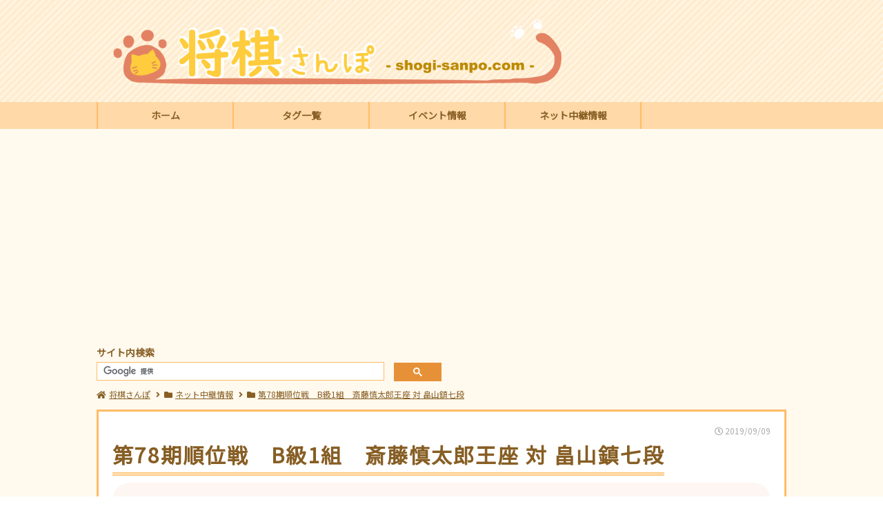

--- FILE ---
content_type: text/html
request_url: https://shogi-sanpo.com/title/meizin/78/b1_0912_01.html
body_size: 7208
content:
<!DOCTYPE html>

<html lang="ja">
<head>
<!-- Global site tag (gtag.js) - Google Analytics -->
<script async src="https://www.googletagmanager.com/gtag/js?id=UA-124837591-1"></script>
<script>
  window.dataLayer = window.dataLayer || [];
  function gtag(){dataLayer.push(arguments);}
  gtag('js', new Date());

  gtag('config', 'UA-124837591-1');
</script>
<script src="https://flux-cdn.com/client/1000059/shogi-sanpo_1193.min.js" async></script>
	<meta charset="utf-8">
	<meta name="viewport" content="width=device-width, user-scalable=no, initial-scale=1, maximum-scale=1">
	<title>第78期順位戦B級1組斎藤王座対畠山鎮七段 | 将棋さんぽ</title>
	<meta name="title" content="第78期順位戦B級1組斎藤王座対畠山鎮七段 | 将棋さんぽ">
	<meta name="description" content="2019年9月12日に中継される第78期順位戦　B級1組　斎藤慎太郎王座 対 畠山鎮七段を紹介をしています。対局者は斎藤慎太郎王座、畠山鎮七段になります。ネット中継（AbemaTV)があります。">
	<meta name="keywords" content="将棋,イベント情報">
	<meta property="og:title" content="第78期順位戦B級1組斎藤王座対畠山鎮七段 | 将棋さんぽ">
	<meta property="og:description" content="2019年9月12日に中継される第78期順位戦　B級1組　斎藤慎太郎王座 対 畠山鎮七段を紹介をしています。対局者は斎藤慎太郎王座、畠山鎮七段になります。ネット中継（AbemaTV)があります。">
	<meta property="og:url" content="">
	<meta property="og:type" content="website">
	<meta property="og:site_name" content="将棋さんぽ">
	<meta property="fb:app_id" content="">
	<meta name="twitter:domain" content="">
	<link rel="shortcut icon" href="/favicon.ico">
	<link rel="apple-touch-icon" href="/apple-touch-icon.png">
	<meta name="twitter:card" content="summary_large_image">
	<meta property="og:image" content="https://shogi-sanpo.com/img/sukusho.png">
	<link href="https://use.fontawesome.com/releases/v5.1.0/css/all.css" rel="stylesheet">
	<link href="https://fonts.googleapis.com/css2?family=Noto+Sans+JP&display=swap" rel="stylesheet">
	<link rel="stylesheet" href="/css/reset.css?v=Saturday, 25-Apr-2020 12:10:17 JST">
	<link rel="stylesheet" href="/css/style.css?v=Thursday, 13-Apr-2023 15:53:17 JST" />
	<!-- fontawesame -->
	<script src="https://ajax.googleapis.com/ajax/libs/jquery/1.11.1/jquery.min.js"></script>

</head>
<body>

<header>
	<div class="max-width">
		<div class="logo">
			<a href="/"><img src="/img/logo.png?02" alt="将棋さんぽ" width="100%"></a>
		</div>
		<div class="splogo">
			<a href="/"><img src="/img/splogo.png?02" alt="将棋さんぽ" width="100%"></a>
		</div>
	</div>
	<div class="nav_bc">
		<div class="max-width">
			<nav>
				<ul class="menu">
					<li><p><a href="/">ホーム</a></p></li>
					<li><p><a href="/tag_list/">タグ一覧</a></p></li>
					<li><p><a href="/event/">イベント情報</a></p></li>
					<li><p><a href="/net/">ネット中継情報</span></a></p></li>
<!-- 					<li class="accordion"><p><a href="">雑誌・書籍情報</a></p>
						<ul class="accordion-contents">
							<li><p><a href="">雑誌</a></p></li>
							<li><p><a href="">棋士著書・監修の書籍</a></p></li>
							<li><p><a href="">それ以外の書籍</a></p></li>
						</ul>
					</li>
					<li class="accordion"><p><a href="">データベース</a></p>
						<ul class="accordion-contents">
							<li><p><a href="">プロ棋士</a></p></li>
							<li><p><a href="">女流棋士</a></p></li>
						</ul>
					</li> -->
				</ul>
			</nav>
		</div>
	</div>
<script async src="https://pagead2.googlesyndication.com/pagead/js/adsbygoogle.js?client=ca-pub-3204389670803084"
     crossorigin="anonymous"></script>
</header>
<style>
.search-area{
	background: #fff9ee;
}
	.search-area p{
		color: #875e24;
		font-weight: bold;
	}
.search-area .max-width{
	padding:10px 2% 5px;
}
.search-btn-area{
	width: 50%;
	margin-top:3px;
}
.pcAd{
	margin-bottom: 15px;
	display: block;
}
	@media screen and (max-width:700px) {
		.search-btn-area{
			width: 100%;
		}
		.search-area .max-width{
			width:96%!important;
		}
	.pcAd{
		/*display: none;*/
	}

	}
</style>

<div class="search-area">
	<div class="max-width">
		<div class="pcAd">
		<!-- トップ2 -->
<!-- 		<ins class="adsbygoogle"
		     style="display:block"
		     data-ad-client="ca-pub-3204389670803084"
		     data-ad-slot="3494630565"
		     data-ad-format="auto"
		     data-full-width-responsive="true"></ins>
		<script>
		     (adsbygoogle = window.adsbygoogle || []).push({});
		</script> -->
		</div>
		<p>サイト内検索</p>
		<div class="search-btn-area">
			<script>
			  (function() {
			    var cx = 'partner-pub-3204389670803084:5871473354';
			    var gcse = document.createElement('script');
			    gcse.type = 'text/javascript';
			    gcse.async = true;
			    gcse.src = 'https://cse.google.com/cse.js?cx= ' + cx;
			    var s = document.getElementsByTagName('script')[0];
			    s.parentNode.insertBefore(gcse, s);
			  })();
			</script>
		<gcse:searchbox-only></gcse:searchbox-only>
		</div>
	</div>
</div>
<article>
	<section class="max-width">
		<ol itemscope itemtype="http://schema.org/BreadcrumbList ">
		  <li itemprop="itemListElement" itemscope itemtype="http://schema.org/ListItem ">
		    <i class="fas fa-home"></i>
		    <a itemprop="item" href="https://shogi-sanpo.com/"><span itemprop="name">将棋さんぽ</span></a>
		    <span><i class="fa fa-angle-right" aria-hidden="true"></i></span>
		    <meta itemprop="position" content="1" />
		  </li>
		  <li itemprop="itemListElement" itemscope itemtype="http://schema.org/ListItem ">
		    <i class="fa fa-folder" aria-hidden="true"></i>
		    <a itemprop="item" href="https://shogi-sanpo.com/net/"><span itemprop="name">ネット中継情報</span></a>
		    <span><i class="fa fa-angle-right" aria-hidden="true"></i></span>
		    <meta itemprop="position" content="2" />
		  </li>
		  <li itemprop="itemListElement" itemscope itemtype="http://schema.org/ListItem ">
		    <i class="fa fa-folder" aria-hidden="true"></i>
		    <a itemprop="item" href="https://shogi-sanpo.com/title/meizin/78/b1_0912_01.html"><span itemprop="name">第78期順位戦　B級1組　斎藤慎太郎王座 対 畠山鎮七段</span></a>
		    <meta itemprop="position" content="3" />
		  </li>
		</ol>
		<div class="section_bg">
				<p class="update_day"><i class="far fa-clock"></i> 2019/09/09</p>
				<h1 class="title">第78期順位戦　B級1組　斎藤慎太郎王座 対 畠山鎮七段</h1>
			<div class="title_text">
				<ul>
					<li><h2>斎藤慎太郎王座　対　畠山鎮七段</h2></li>
					<li><p class="calender left">2019/09/12(木)</p></li>
				</ul>
			</div>
			<div class="relay">
				<p class="subtitle">中継情報</p>
<!-- 				<div class="nico">
					<h3 class="media_name">ニコニコ生放送</h3>
					<ul>
						<li>
							<p class="calender">2019/02/14(木) 開場:09:50 開演:10:00</p>
							<p class="bold left">解　説：澤田真吾 六段</p>
							<p class="bold left">聞き手：武富礼衣 女流初段</p>
							<p class="left"><a class="ex_link" href="http://live.nicovideo.jp/gate/lv318355405" target="_blank" rel="noopener">第77期順位戦 B級1組 畠山鎮七段 vs 畠山鎮七段</a></p>
						</li>
					</ul>
				</div> -->
				<div class="abema">
					<h3 class="media_name">AbemaTV</h3>
					<ul>
						<li>
							<p class="calender">9月12日(木) 09:50 〜 9月13日(金) 02:00</p>
							<p class="bold left">解　説：なし</p>
							<p class="bold left">聞き手：なし</p>
							<p class="left"><a class="ex_link" href="https://abema.tv/channels/shogi/slots/A37QVEMwr37juZ" target="_blank" rel="noopener">[将棋情報LIVE]第78期順位戦 B級第5回戦 斎藤慎太郎王座 対 畠山鎮七段</a></p>
						</li>
					</ul>
				</div>
				<ul class="list floatunset text_right">
					<li><p><a href="/net/">ネット中継情報トップ</a></p></li>
				</ul>
			</div>
			<div id="btnTwitter"><a target="_blank" rel="noopener"><i class="fab fa-twitter"></i>ツイート</a></div>
			        

<!-- <div class="ad_double">
<ul>
<li>
<div data-as-slot-id="/1000059/01193/PC/all_foot_rec_01"></div>
<div data-as-slot-id="/1000059/01193/SP/all_foot_rec_01"></div>
</li>
<li>
<div data-as-slot-id="/1000059/01193/PC/all_foot_rec_02"></div>
</li>

</ul>
</div>

 -->

<div class="souta">
  <p class="soutaTitle">姉妹サイト</p>
  <a href="/fujiisouta/"><img src="/img/souta.jpg" width="100%"><p>最新対局予定・結果・将棋めしを紹介☆</p></a>
  <!-- <a href="/info/" target="_blank" rel="noopener"><img src="/img/info.jpg" width="100%" style="margin-top:15px;"><p>将棋のタイトル戦・トピックスはコチラ☆</p></a> -->
  <!-- <a href="/online/" target="_blank" rel="noopener"><img src="/fujiisouta/images/logo_online_2.png" width="100%" style="margin-top:15px;"><p>オンライン指導対局最新情報はコチラ☆</p></a> -->
</div>

      


<style>




.ad_double ul{
  display: flex;
  justify-content: center;
}
.ad_double ul li img{
  width: 100%;
}
.ad_double ul li{
  width: 50%;
  text-align: center;
  max-width: 477px;
}
.ad_double{
  margin: 15px 0 20px;
}

.souta .soutaTitle {
  padding: 0.4em 0.5em;
  color: #743337;
  border-left: solid 5px #743337;
  border-bottom: solid 3px #d7d7d7;
  margin-bottom: 12px;
  font-weight: bold;
  line-height: 1.4!important;
}

.souta a{
  text-decoration-color: #743336;
  line-height: 1.4!important;
}
.souta a p{
  color: #743336;
  text-align:center;
  line-height: 1!important;
}
.souta{
  margin-top: 20px;
  max-width: 320px;
  margin-left: 2%;
  line-height: 1.4!important;
}



@media screen and (max-width: 800px){

.ad_double ul{
  display: unset;
  justify-content: unset;
  margin: 0px 0 20px;
}
.ad_double ul li{
  width: 100%;
  text-align: center;
  max-width: unset;
}

.ad_double ul li:nth-child(2){
  display: none;
}


}

@media screen and (max-width: 700px){
.souta{
  margin-left: 0;
}


}
</style>


<style>
.bottomPicup div.adul{
  /*display: none;*/
}
.bottomPicup ul li tr:last-child td {
  /*min-height: 72px;*/
}

.midashi_bx {
    font-size: 1rem!important;
    font-weight: bold!important;
    border-bottom: 1px solid #333;
    padding-bottom: 3px;
    width: 100%!important;
    margin: 10px 0;
    line-height: 1!important;
}
.bottomPicup a p {
  font-size: 0.65rem;
}
.bottomPicup a {
    color: #000!important;
    line-height: 1.2;
    font-size: 0.95rem!important;
    width: unset!important;
    display: unset!important;
    font-weight: unset!important;
    padding-left: unset!important;
    margin-bottom: unset!important;
    text-overflow: unset!important;
    overflow: unset!important;
    white-space: unset!important;
}
.bottomPicup {
    margin: 25px auto 0;
    width: 96%;
}
.bottomPicup img {
    border-radius: 2px;
    margin-bottom: 3px;
    box-shadow: 1px 1px 5px rgba(0,0,0,0.8);
}

.bottomPicup ul:after {
  content: "";
  clear: both;
  display: block;
}
.bottomPicup ul{
  margin-bottom: 6px;
  /*display: none;*/
}
.bottomPicup ul li {
    float: left;
    width: unset;
    padding:0 6px;
    border-bottom: unset;
    min-height: unset;
    width: 87px;
    font-size: 0.8rem;
    text-align: center;
    margin-bottom: 10px;
}
.ad_bottom img{
    width: 100%;
}
.ad_bottom{
    margin: 22px auto 0;
    width: 100%;
    max-width: 728px;
}
.bottomPicup a{
  display: block!important;
  text-decoration: none;
}

ul.adArea:after{
  clear: both;
  content: "";
  display: block;
}
ul.adArea li a img{
  object-fit: cover;
  min-height: 80px;
  height: 94px;
}
ul.adArea li a {
    font-size: 0.78rem!important;
    display: block;
    text-decoration: underline;
    color: #743336;
}
ul.adArea li p{
  line-height: 1.25!important;
  text-align: center;
  margin-top: 2px;
}
ul.adArea li{
  float: left;
  width: 80px;
  margin:8px 15px 5px 0;
}
.adWaku{
    background: #cccaca;
    color: #fff;
    padding: 1px 4px 2px;
    border-radius: 4px;
    font-size: 0.6rem;
    font-weight: normal;
    margin-right: 2px;
    position: absolute;
    bottom: 4px;
    left: 0;
}
.midashi_bx .adWaku + span{
  padding-left: 30px;
  display: block;
}
.midashi_bx{
  position: relative;
}


@media screen and (max-width:700px) {

.bottomPicup .midashi_bx {
  margin-bottom: 0!important;
}
.bottomPicup {
    width: 100%;
}
.bottomPicup ul li {
    min-height: unset;
    margin-top: 15px;
    margin-bottom: 0;
}

.bottomPicup li a {
    padding: 0 0 0;
    margin: 0!important;
    font-size: 0.8rem!important;
    font-weight: unset!important;
    /*min-height: 45px;*/
}
.bottomPicup ul{
  margin-bottom: unset;
  max-width: 300px;
  margin: 0 auto;
}

.min110 li{
  min-height: 110px!important;
}

.ad_bottom{
    margin: 12px auto 0;
}


/*ul.adArea li:nth-child(4n){
  margin-right: 0;
}*/
ul.adArea li{
  width: 22.74%;
  margin:5px 3% 5px 0;
  padding: 0;
}
ul.adArea li a img{
  min-height: 19.5vw;
  height: 80px;
}


}

</style>
		</div>
	</section>
</article>
<div class="search-area" style="padding-bottom:15px;">
	<div class="max-width">
<!-- 		<div style="margin-bottom:15px;">
		<ins class="adsbygoogle"
		     style="display:block"
		     data-ad-client="ca-pub-3204389670803084"
		     data-ad-slot="7579662884"
		     data-ad-format="link"
		     data-full-width-responsive="true"></ins>
		<script>
		(adsbygoogle = window.adsbygoogle || []).push({});
		</script>
		</div> -->
<!-- 		<ins class="adsbygoogle"
		     style="display:block; text-align:center;"
		     data-ad-layout="in-article"
		     data-ad-format="fluid"
		     data-ad-client="ca-pub-3204389670803084"
		     data-ad-slot="7666347939"></ins>
		<script>
		     (adsbygoogle = window.adsbygoogle || []).push({});
		</script> -->
	</div>
</div>
<footer>
	<div class="max-width">
		<ul class="menu">
			<li><p><a href="/">ホーム</a></p></li>
			<li>
				<ul>
					<li><p><a href="/event/">イベント情報</a></p></li>
					<li><p><a href="/event/old.html">月別イベント情報</a></p></li>
				</ul>
			</li>
			<li>
				<ul>
					<li><p><a href="/net/">ネット中継情報</a></p></li>
					<li><p><a href="/net/old.html">月別ネット中継情報</a></p></li>
				</ul>
			</li>
			<li><p><a href="/about.html">当サイトについて</a></p></li>
<!-- 			<li>
				<ul>
					<li><p><a href="">雑誌・書籍情報</a></p></li>
					<li><p><a href="">雑誌</a></p></li>
					<li><p><a href="">棋士著書・監修書籍</a></p></li>
					<li><p><a href="">それ以外の書籍</a></p></li>
				</ul>
			</li>
			<li>
				<ul>
					<li><p><a href="">データベース</a></p></li>
					<li><p><a href="">プロ棋士</a></p></li>
					<li><p><a href="">女流棋士</a></p></li>
				</ul>
			</li> -->
		</ul>
		<p class="copyright">Copyright &copy: 2018-2023 <span>将棋さんぽ</span> All Rights Reserved.</p>
	</div>
</footer>
<!-- TOPへ戻る -->
	<p class="pagetop"><a href="#"><i class="fa fa-chevron-up"></i></a></p>
	<script async src="//pagead2.googlesyndication.com/pagead/js/adsbygoogle.js"></script>
<style>

.ad_double ul{
  display: flex;
  justify-content: center;
}
.ad_double ul li{
  /*width: 50%;*/
  /*text-align: center;*/
    float: left;
    margin-bottom: 2%;
    width: 49%;
    margin-left: 0;
    background-color: transparent;
    text-align: -webkit-center;
    text-align: center;
}
.ad_double ul li:nth-child(odd) {
    margin-right: 2%;
}
.ad_double{
  margin: 30px 0 20px;
}

.ad_double ul:after{
  display: block;
  content: "";
  clear: both;
}

@media screen and (max-width: 700px){

.ad_double ul{
  display: unset;
  justify-content: unset;

}
.ad_double ul li{
  width: 100%;
  text-align: center;
}

.ad_double ul li:nth-child(2){
  display: none;
}


.ad_double ul li ins img{
  width: 100%;
}
.ad_double ul li{
    float: unset;
    margin-bottom: 2%;
    width: auto;
    margin-left: 0;
    background-color: transparent;
    text-align: -webkit-center;
    text-align: center;
}
.ad_double ul li:nth-child(odd) {
    margin-right: unset;
}
}

</style>
<script>
$(function() {
    // if( $(window).innerWidth() > 700 ){
    //   $('.ad_double ul').each(function() {
    //     $(this).append('<li><div><ins class="adsbygoogle"style="display:block"data-ad-client="ca-pub-3204389670803084"data-ad-slot="3354227740"data-ad-format="auto"data-full-width-responsive="true"></ins><script>(adsbygoogle = window.adsbygoogle || []).push({});<\/script></div></li>');
    //   });
    // }
});
</script>

	<script type="text/javascript">
		// $(function () {
		// 	var val = Math.round( Math.random()*3 );
		// 	$('.bottomPicup .adul').eq(val).show();
		// });

		//■page topボタン
		$(function(){
			var topBtn=$('.pagetop');
			topBtn.hide();
		//◇ボタンの表示設定
		$(window).scroll(function(){
		  if($(this).scrollTop()>80){
		    //---- 画面を80pxスクロールしたら、ボタンを表示する
		    topBtn.fadeIn();
		  }else{
		    //---- 画面が80pxより上なら、ボタンを表示しない
		    topBtn.fadeOut();
		  }

		});
		// ◇ボタンをクリックしたら、スクロールして上に戻る
		topBtn.click(function(){
		  $('body,html').animate({
		  scrollTop: 0},500);
		  return false;
		});

		$('.top_link_area p a[href^="#"]').click(function(){
			var speed = 500;
			var href= $(this).attr("href");
			var target = $(href == "#" || href == "" ? 'html' : href);
			var position = target.offset().top - 10;
			$("html, body").animate({scrollTop:position}, speed, "swing");
			return false;
		});

		var share_text = $("title").html();
		share_text = encodeURIComponent( share_text );
		var share_url = location.href;
		share_tag = encodeURIComponent(  );
		$('#btnTwitter a').attr('href', 'https://twitter.com/share?text= ' + share_text + '&url=' + share_url + '&hashtags=将棋さんぽ');

		});
		var ww = $(window).innerWidth();

		$('.contents li').each(function() {
			var h = $(this).children("p").attr("class");
			if( h == "day sun" ){
				if( ww > 700 ){
					$(this).css({"background":"rgba(255,89,89,0.1)","margin-left":"-20px","padding-left":"20px","width":"calc(100% + 20px)"});
				} else {
					$(this).css({"background":"rgba(255,89,89,0.1)","margin-left":"-20px","padding-left":"20px","width":"calc(100% + 10px)"});
				}
				$(this).find('.event_contents').css({"width":"calc(100% - 30px)"});
			} else if( h == "day sat" ){
				if( ww > 700 ){
					$(this).css({"background":"rgba(90,90,255,0.1)","margin-left":"-20px","padding-left":"20px","width":"calc(100% + 20px)"});
				} else {
					$(this).css({"background":"rgba(90,90,255,0.1)","margin-left":"-20px","padding-left":"20px","width":"calc(100% + 10px)"});
				}
				$(this).find('.event_contents').css({"width":"calc(100% - 30px)"});
			}
		});

	</script>
</body>
</html>




--- FILE ---
content_type: text/html; charset=utf-8
request_url: https://www.google.com/recaptcha/api2/aframe
body_size: 114
content:
<!DOCTYPE HTML><html><head><meta http-equiv="content-type" content="text/html; charset=UTF-8"></head><body><script nonce="whfMQOunyXEujx2WSg4GrQ">/** Anti-fraud and anti-abuse applications only. See google.com/recaptcha */ try{var clients={'sodar':'https://pagead2.googlesyndication.com/pagead/sodar?'};window.addEventListener("message",function(a){try{if(a.source===window.parent){var b=JSON.parse(a.data);var c=clients[b['id']];if(c){var d=document.createElement('img');d.src=c+b['params']+'&rc='+(localStorage.getItem("rc::a")?sessionStorage.getItem("rc::b"):"");window.document.body.appendChild(d);sessionStorage.setItem("rc::e",parseInt(sessionStorage.getItem("rc::e")||0)+1);localStorage.setItem("rc::h",'1768831503361');}}}catch(b){}});window.parent.postMessage("_grecaptcha_ready", "*");}catch(b){}</script></body></html>